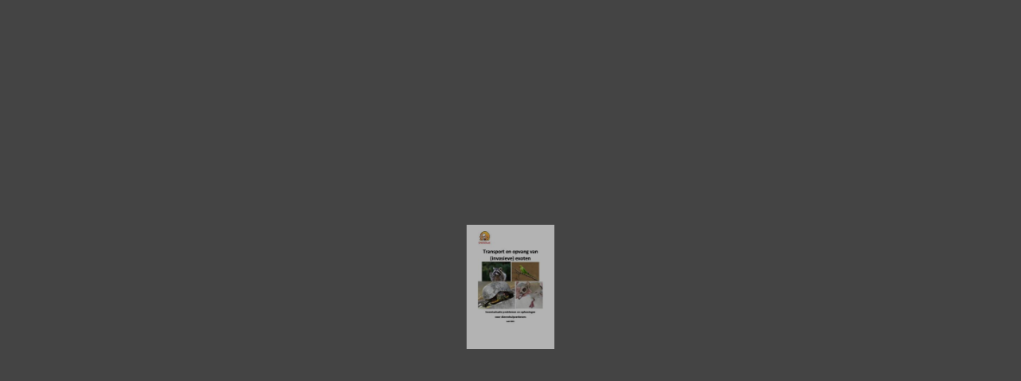

--- FILE ---
content_type: text/html
request_url: https://77340757.flowpaper.com/Dossierinvasieveexotenenopvang/
body_size: 1659
content:
<!doctype html><html><head><meta http-equiv="Content-Type" content="text/html; charset=utf-8"><meta name="viewport" content="initial-scale=1,user-scalable=0,maximum-scale=1,width=device-width"><meta content="IE=Edge" http-equiv="X-UA-Compatible"><meta name="format-detection" content="telephone=no"><meta property="og:title" content="Dossier invasieve exoten en opvang"><meta name="twitter:title" content="Dossier invasieve exoten en opvang"><meta name="twitter:image:src" content="https://77340757.flowpaper.com/Dossierinvasieveexotenenopvang/docs/Dossier-invasieve-exoten-en-opvang.pdf_1_thumb.jpg"><meta name="twitter:card" content="player"><meta name="twitter:player" content="https://77340757.flowpaper.com/Dossierinvasieveexotenenopvang/"><meta name="twitter:player:width" content="400"><meta name="twitter:player:height" content="300"><meta property="og:url" content="https://77340757.flowpaper.com/Dossierinvasieveexotenenopvang/"><meta property="og:image" content="https://77340757.flowpaper.com/Dossierinvasieveexotenenopvang/docs/Dossier-invasieve-exoten-en-opvang.pdf_1_thumb.jpg"><meta property="og:image:width" content="119"><meta property="og:image:height" content="168"><style type="text/css" media="screen">body,html{height:100%}body{margin:0;padding:0;overflow:auto}#flashContent{display:none}</style><link rel="stylesheet" type="text/css" href="https://cdn-online.flowpaper.com/zine/3.4.4/css/flowpaper.css"><script type="text/javascript" src="https://cdn-online.flowpaper.com/zine/3.4.4/js/jquery.min.js"></script><script type="text/javascript" src="https://cdn-online.flowpaper.com/zine/3.4.4/js/jquery.extensions.min.js"></script><!--[if gte IE 10 | !IE ]><!--><script type="text/javascript" src="https://cdn-online.flowpaper.com/zine/3.4.4/js/three.min.js"></script><!--<![endif]--><script type="text/javascript" src="https://cdn-online.flowpaper.com/zine/3.4.4/js/flowpaper.js"></script><script type="text/javascript" src="https://cdn-online.flowpaper.com/zine/3.4.4/js/flowpaper_handlers.js"></script><title>Dossierinvasieveexotenenopvang - FlowPaper FlipBook</title><link rel="alternate" type="application/json+oembed" href="https://77340757.flowpaper.com/Dossierinvasieveexotenenopvang/docs/oembed.js?refresh=1624004038577" title="Dossier-invasieve-exoten-en-opvang"><link rel="canonical" href="https://77340757.flowpaper.com/Dossierinvasieveexotenenopvang/" /></head><body><div><div class="flowpaper-nav-links" style="margin-top:110%;margin-top:110vh;"></div></div><div class="flowpaper-text-container"><h1>Dossierinvasieveexotenenopvang - FlowPaper FlipBook</h1><div><p class="powered-by" itemprop="publisher" itemscope="" itemtype="http://schema.org/Organization">Made with FlowPaper - <a href="https://flowpaper.com/flipbook-maker/" title="Learn about FlowPaper for Online FlipBooks">Flipbook Maker</a></p></div></div><div id="documentViewer" class="flowpaper_viewer" style="top:0px;color:#ffffff;position:absolute;width:100%;height:100%;background-color:#222"></div><script type="text/javascript">$("#documentViewer").FlowPaperViewer({config:{PDFFile:"docs/Dossier-invasieve-exoten-en-opvang.pdf?reload=1624004028438",IMGFiles:"docs/Dossier-invasieve-exoten-en-opvang.pdf_{page}.jpg?reload=1624004028438",HighResIMGFiles:"",JSONFile:"docs/Dossier-invasieve-exoten-en-opvang.pdf_{page}.bin?reload=1624004028438",JSONDataType:"lz",ThumbIMGFiles:"docs/Dossier-invasieve-exoten-en-opvang.pdf_{page}_thumb.jpg?reload=1624004028438",SWFFile:"",FontsToLoad:["g_font_1","g_font_2","g_font_3","g_font_4","g_font_6","g_font_7","g_font_8"],Scale:.1,ZoomTransition:"easeOut",ZoomTime:.4,ZoomInterval:.1,FitPageOnLoad:!0,FitWidthOnLoad:!1,AutoAdjustPrintSize:!0,PrintPaperAsBitmap:!1,AutoDetectLinks:!0,ImprovedAccessibility:!1,FullScreenAsMaxWindow:!1,EnableCornerDragging:!0,ProgressiveLoading:!1,MinZoomSize:.1,MaxZoomSize:10,SearchMatchAll:!0,InitViewMode:"Zine",RTLMode:!1,RenderingOrder:"html,html",StartAtPage:1,EnableWebGL:!1,PreviewMode:"",PublicationTitle:"",LinkTarget:"New window",MixedMode:!0,UIConfig:"UI_Zine.xml?src=publ.flowpaper.com&reload=1624004028438",BrandingLogo:"",BrandingUrl:"",WMode:"transparent",key:"$6bf4c92cc5fa07368cd",TrackingNumber:"",localeDirectory:"https://cdn-online.flowpaper.com/zine/3.4.4/locale/",localeChain:"en_US"}});var url=window.location.href.toString();0==location.length&&(url=document.URL.toString())</script><script type="text/javascript">jQuery('#documentViewer').bind('onCurrentPageChanged',function(e,pageNumber){jQuery.ajax({type           : 'PUT',crossDomain    : true,url            : 'https://rest.flowpaper.com/analytics/streams/online-flowpaper-com-event-pipe/record',data           : JSON.stringify({"Data" : JSON.stringify({publication      : window.location.href,type             : 'PAGE_CHANGED',pageNumber       : pageNumber,sessionId        : ($FlowPaper('documentViewer').getSessionId?$FlowPaper('documentViewer').getSessionId():null),event            : 'onCurrentPageChanged'}),"PartitionKey" : 1}),headers        : { "Content-Type" : "application/json" }})});jQuery('#documentViewer').bind('onExternalLinkClicked',function(e,link){jQuery.ajax({type           : 'PUT',crossDomain    : true,url            : 'https://rest.flowpaper.com/analytics/streams/online-flowpaper-com-event-pipe/record',data           : JSON.stringify({"Data" : JSON.stringify({publication      : window.location.href,type             : 'EXT_LINK_CLICKED',sessionId        : ($FlowPaper('documentViewer').getSessionId?$FlowPaper('documentViewer').getSessionId():null),action           : link,event            : 'onExternalLinkClicked'}),"PartitionKey" : 1}),headers        : { "Content-Type" : "application/json" }})});jQuery('#documentViewer').bind('onTimeSpent',function(e,data){jQuery.ajax({type           : 'PUT',crossDomain    : true,url            : 'https://rest.flowpaper.com/analytics/streams/online-flowpaper-com-event-pipe/record',data           : JSON.stringify({"Data" : JSON.stringify({publication      : window.location.href,type             : 'TIME_SPENT',sessionId        : data.sessionId,time             : data.time,pageNumber       : data.page,event            : 'onTimeSpent'}),"PartitionKey" : 1}),headers        : { "Content-Type" : "application/json" }})});</script><script>jQuery("#documentViewer").bind("onDocumentLoaded",function(e,totalPages){jQuery(".flowpaper-nav-links").remove();jQuery(".flowpaper-text-container").remove();});</script></body></html>

--- FILE ---
content_type: application/javascript
request_url: https://cdn-online.flowpaper.com/zine/3.4.4/js/flowpaper_handlers.js
body_size: 1428
content:
/**
 █▒▓▒░ The FlowPaper Project

 This file is part of FlowPaper.

 FlowPaper is free software: you can redistribute it and/or modify
 it under the terms of the GNU General Public License as published by
 the Free Software Foundation, version 3 of the License.

 FlowPaper is distributed in the hope that it will be useful,
 but WITHOUT ANY WARRANTY; without even the implied warranty of
 MERCHANTABILITY or FITNESS FOR A PARTICULAR PURPOSE.  See the
 GNU General Public License for more details.

 You should have received a copy of the GNU General Public License
 along with FlowPaper.  If not, see <http://www.gnu.org/licenses/>.

 For more information on FlowPaper please see the FlowPaper project
 home page: https://flowpaper.com
 */

jQuery(function() {
    /**
     * Handles the event of external links getting clicked in the document.
     *
     * @example onExternalLinkClicked("http://www.google.com")
     *
     * @param String link
     */
    jQuery('#documentViewer').bind('onExternalLinkClicked',function(e,link){
        if(link.indexOf('mailto:')==0){
            window.parent.location.href = link;
        }else if(!FLOWPAPER.LinkTarget || (FLOWPAPER.LinkTarget && FLOWPAPER.LinkTarget == 'New window')){
            if (window.eb && window.eb.platform && window.eb.platform.touchonlydevice) {
                if (window != window.top) { // in a iframe
                    window.parent.location.href = link;
                } else { // loaded as parent
                    document.location.href = link;
                }
            } else {
                var newWindow = window.open(link, '_flowpaper_exturl_'+new Date().getTime());

                if (FLOWPAPER.blockedNewWindow(newWindow)) {
                    document.location.href = link;
                }
            }
        }else if(FLOWPAPER.LinkTarget){
            if(FLOWPAPER.LinkTarget == 'Full window'){
                window.parent.location.href = link;
            }

            if(FLOWPAPER.LinkTarget == 'Same window'){
                window.location.href = link;
            }
        }

        // record the Google Analytics event
        TrackFlowPaperEvent(jQuery(this).data('TrackingNumber'),jQuery(this).data('TrackingDocument'),'External Link Clicked',link,null);
    });

    /**
     * Handles the event of videos being played in the document.
     *
     * @example onVideoStarted("http://youtube.com/abc")
     *
     * @param String video url
     */
    jQuery('#documentViewer').bind('onVideoStarted',function(e,videoProps){
        // record the Google Analytics event
        TrackFlowPaperEvent(jQuery(this).data('TrackingNumber'),jQuery(this).data('TrackingDocument'),'Video Started',videoProps.VideoUrl,videoProps.PageNumber);
    });

    
    /**
     * Handles the event of audios being played in the document.
     *
     * @example onAudioStarted("http://url/mp3")
     *
     * @param String audio url
     */
    jQuery('#documentViewer').bind('onAudioStarted',function(e,audioProps){
        // record the Google Analytics event
        TrackFlowPaperEvent(jQuery(this).data('TrackingNumber'),jQuery(this).data('TrackingDocument'),'Audio Started',audioProps.AudioUrl,audioProps.PageNumber);
    });    


    /**
     * Handles the event of the original document being downloaded.
     *
     * @example onDownloadDocument("https://mydomain.com/abc.pdf")
     *
     * @param String pdf url
     */
    jQuery('#documentViewer').bind('onDownloadDocument',function(e,pdfUrl){
        // record the Google Analytics event
        TrackFlowPaperEvent(jQuery(this).data('TrackingNumber'),jQuery(this).data('TrackingDocument'),'Document Downloaded',pdfUrl,null);
    });

    /**
     * Recieves progress information about the document being loaded
     *
     * @example onProgress( 100,10000 );
     *
     * @param int loaded
     * @param int total
     */
    jQuery('#documentViewer').bind('onProgress',function(e,loadedBytes,totalBytes){

    });

    /**
     * Handles the event of a document is in progress of loading
     *
     */
    jQuery('#documentViewer').bind('onDocumentLoading',function(e){

    });

    /**
     * Handles the event of a document is in progress of loading
     *
     */
    jQuery('#documentViewer').bind('onPageLoading',function(e,pageNumber){

    });

    /**
     * Receives messages about the current page being changed
     *
     * @example onCurrentPageChanged( 10 );
     *
     * @param int pagenum
     */
    jQuery('#documentViewer').bind('onCurrentPageChanged',function(e,pagenum){
        // if GANumber is supplied then lets track this as a Google Analytics event.
        if(jQuery(this).data('TrackingNumber')){
            var trackingDoc     = jQuery(this).data('TrackingDocument');
            var pagelocation    = (document.location.pathname.indexOf('.html')>-1?document.location.pathname.substr(0,document.location.pathname.lastIndexOf('.html'))+'/':document.location.pathname)+'#page='+pagenum;

            (function(i,s,o,g,r,a,m){i['GoogleAnalyticsObject']=r;i[r]=i[r]||function(){
                (i[r].q=i[r].q||[]).push(arguments)},i[r].l=1*new Date();a=s.createElement(o),
                m=s.getElementsByTagName(o)[0];a.async=1;a.src=g;m.parentNode.insertBefore(a,m)
            })(window,document,'script','https://www.google-analytics.com/analytics.js','ga');

            ga('create', jQuery(this).data('TrackingNumber'), 'auto', 'FlowPaperEventTracker');
            ga('FlowPaperEventTracker.set', 'page', pagelocation);
            ga('FlowPaperEventTracker.send', 'pageview');
        }
    });

    /**
     * Receives messages about the document being loaded
     *
     * @example onDocumentLoaded( 20 );
     *
     * @param int totalPages
     */
    jQuery('#documentViewer').bind('onDocumentLoaded',function(e,totalPages){

    });

    /**
     * Receives messages about the page loaded
     *
     * @example onPageLoaded( 1 );
     *
     * @param int pageNumber
     */
    jQuery('#documentViewer').bind('onPageLoaded',function(e,pageNumber){

    });

    /**
     * Receives messages about the page loaded
     *
     * @example onErrorLoadingPage( 1 );
     *
     * @param int pageNumber
     */
    jQuery('#documentViewer').bind('onErrorLoadingPage',function(e,pageNumber){

    });

    /**
     * Receives error messages when a document is not loading properly
     *
     * @example onDocumentLoadedError( "Network error" );
     *
     * @param String errorMessage
     */
    jQuery('#documentViewer').bind('onDocumentLoadedError',function(e,errMessage){

    });

    /**
     * Receives error messages when a document has finished printed
     *
     * @example onDocumentPrinted();
     *
     */
    jQuery('#documentViewer').bind('onDocumentPrinted',function(e,numPages){

    });

    /**
     * Handles the event of a pdf requiring a password
     *
     * @example onPasswordNeeded(updatePassword,reason)
     *
     * @param updatePassword callback function for setting the password
     */
    jQuery('#documentViewer').bind('onPasswordNeeded',function(e,updatePassword){

    });
});